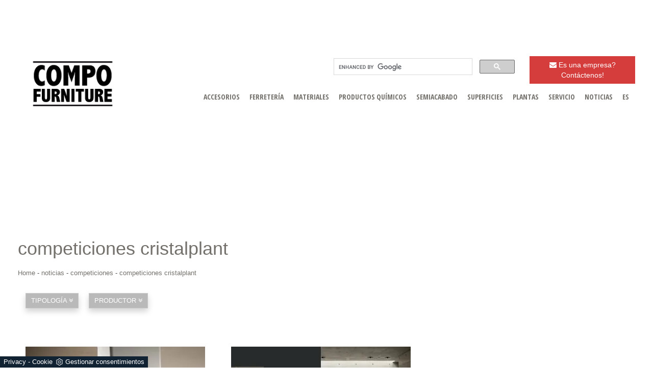

--- FILE ---
content_type: text/html; Charset=utf-8
request_url: https://www.compofurniture.es/noticias/competiciones-cristalplant
body_size: 10261
content:
<!DOCTYPE html>
<html lang="es" prefix="og: https://ogp.me/ns#" class="client-nojs">
<!--[if IE 8]>          <html class="ie ie8"> <![endif]-->
<!--[if IE 9]>          <html class="ie ie9"> <![endif]-->
<head>
  
<title>competiciones cristalplant</title>
<script type="application/ld+json">
{
 "@context": "http://schema.org",
 "@type": "BreadcrumbList",
 "itemListElement":
 [
  {
   "@type": "ListItem",
   "position": 1,
   "item":
   {
    "@id": "http://www.compofurniture.es/noticias",
    "name": "noticias"
    }
  },
  {
   "@type": "ListItem",
  "position": 2,
  "item":
   {
     "@id": "http://www.compofurniture.es/noticias/competiciones",
     "name": "competiciones"
   }
  },
  {
   "@type": "ListItem",
  "position": 3,
  "item":
   {
     "@id": "http://www.compofurniture.es/noticias/competiciones-cristalplant",
     "name": "competiciones cristalplant"
   }
  }
 ]
}
</script>
        <!-- Meta -->
        <meta http-equiv="Content-Type" content="text/html" charset="utf-8">
        <meta name="description" content="cristalplant">
     	<meta name="viewport" content="width=device-width, initial-scale=1, maximum-scale=1, user-scalable=yes" /> 
        <meta name="REVISIT-AFTER" content="8 DAYS">
        <meta name="ROBOTS" CONTENT="INDEX,FOLLOW">
  		<meta name="language" content="ES" />
        <link rel="canonical" href="https://www.compofurniture.es/noticias/competiciones-cristalplant"/>

        <!-- Mobile Metas -->
        <meta name="viewport" content="width=device-width, initial-scale=1.0">

        <!-- Favicon -->
        <link rel="shortcut icon" href="/19/imgs/favicon.jpg">

	    <!-- Codice autenticazione Webmastertool -->
	    <meta name="google-site-verification" content="5GcNwuopcnqBOIjVVgkTNOtdZDVHezFyJM5Te6JbiIs" />

     	<!-- Google Webfont -->
        <link href='https://fonts.googleapis.com/css?family=Raleway:400,200,100,300,500,600,700,800,900' rel='stylesheet' type='text/css'>
        <link href='https://fonts.googleapis.com/css?family=Lato:400,100,300,300italic,700,900' rel='stylesheet' type='text/css'>
        <link href='https://fonts.googleapis.com/css?family=Montserrat:400,700' rel='stylesheet' type='text/css'>
  		<link href='https://fonts.googleapis.com/css?family=Open+Sans+Condensed:300,700,300italic' rel='stylesheet' type='text/css'>
		<link rel="stylesheet" href="https://ajax.googleapis.com/ajax/libs/jqueryui/1.7.2/themes/ui-lightness/jquery-ui.css">
		<script src='https://www.google.com/recaptcha/api.js'></script>
        
  		<!-- CSS /19/css/bootstrap.css -->
 		<link rel="stylesheet" href="https://maxcdn.bootstrapcdn.com/bootstrap/3.3.6/css/bootstrap.min.css">
  		<link rel="stylesheet" href="/@/grafiche/css/font-awesome.min.css">
		<link rel="stylesheet" href="/19/css/flexslider.css" type="text/css">
  		<link rel="stylesheet" href="/19/slider_corretto/flickity.css" type="text/css">
<!--        <link rel="stylesheet" href="/19/css/style_m.css">-->
  <style></style>
       	<link rel="stylesheet" href="/19/css/style.css">
        <link rel="stylesheet" href="/19/css/swiper.min.css">
      
 		<!-- JS /19/js/jquery.js /19/js/bootstrap.min.js /19/js/jquery.flexslider.js -->
  		<script src="https://ajax.googleapis.com/ajax/libs/jquery/2.2.4/jquery.min.js"></script>
      	<script src="https://maxcdn.bootstrapcdn.com/bootstrap/3.3.6/js/bootstrap.min.js"></script> 
		<script src="https://cdnjs.cloudflare.com/ajax/libs/flexslider/2.6.0/jquery.flexslider-min.js"></script>
  		<script src="/19/slider_corretto/flickity.pkgd.js"></script>
        <script src="/19/js/swiper.min.js"></script>


<!-- Load the flexslider -->
<script type="text/javascript" charset="utf-8">
  $(window).load(function() {
    $('.flexslider').flexslider({
          animation: "fade",  // slide or fade
          controlsContainer: ".flex-container" // the container that holds the flexslider
    });
  });
</script>
<script type="text/javascript" language="JavaScript">
			function WebDate() {
			var now = new Date();
			var year= now.getYear();if (year < 1000) year += 1900;
			document.write('<p style="display:inline-block;color:white;margin:0px;">'+ year+'<\/p>');
			}
</script>
  
<script src="/core/api/cookie/getCookie.min.js"></script>
<script src="/@/ajax.js"></script>
  
<script>            
  function ajaxhttpADV(method, url) {
    var ritornoAjaxADV = "";
    const xhttpADV = new XMLHttpRequest();
    xhttpADV.onreadystatechange = function () {
      if(xhttpADV.status >= 200 && xhttpADV.status < 300) {
        var contentType = xhttpADV.getResponseHeader("Content-Type");
        //console.log("Content ",contentType);
        if (contentType != "text/HTML") {
          xhttpADV.abort();
        }
        ritornoAjaxADV = xhttpADV.responseText;
        //console.log(ritornoAjaxADV);
      }
    };
    xhttpADV.open(method, url, false);
    xhttpADV.send();
    return ritornoAjaxADV;
  };
  var ip_adv = "";
  var cookieRegione = getCookie("regione");
  if( !cookieRegione ){
    ip_adv = ajaxhttp("GET", "https://www.outletarredamento.it/api/adv_ip.asp?token=4126"); 
  }
  var consetCookie1 = getCookie("CookieConsent");
  if( consetCookie1 ){
    var idExec = 0;
    function adv_chiamata(id_banner) {
      var ritornoADV = ajaxhttpADV("GET", "/core/adv.asp?id="+id_banner+"&ip="+ip_adv+"&rnd="+Math.random());
      document.querySelector('#adv_'+id_banner).innerHTML = ritornoADV;
      //console.log(ritornoADV.indexOf("adsbygoogle"));
      //console.log(ritornoADV.indexOf("overlayPop"));
      if( ritornoADV.indexOf("script") > 0 ){
        //console.log("Script Presente");
        var srcPixelScriptADV = document.querySelector('#adv_'+id_banner+' script').src;
        //console.log(srcPixelScriptADV);
        var newScriptPixelADV = document.createElement("script");
        newScriptPixelADV.type= 'text/javascript';
        newScriptPixelADV.src= srcPixelScriptADV;
        document.body.appendChild(newScriptPixelADV);
      }else if( ritornoADV.indexOf("adsbygoogle") > 0 ){
        if( idExec == 0 ){
          var script= document.createElement('script');
          script.type= 'text/javascript';
          script.src= 'https://pagead2.googlesyndication.com/pagead/js/adsbygoogle.js?client=ca-pub-1048693754653012';
          document.body.appendChild(script);
        }
        document.addEventListener("DOMContentLoaded",function(){
          (adsbygoogle = window.adsbygoogle || []).push({});
        });
        idExec++;
      }else if( ritornoADV.indexOf("overlayPop") > 0 ){
        document.body.classList.add("modal-open");
        document.querySelector(".overlayPop").style.display = "flex";
        document.querySelector(".overlayPop").classList.add("show");
        var time_chiusura_overlay = document.querySelector(".overlayPop").getAttribute("data-close");
        setTimeout(function (){
          if( document.body.classList.contains("modal-open") ){
            document.body.classList.remove("modal-open");
            document.querySelector(".overlayPop").style.display = "none";
            document.querySelector(".overlayPop").classList.remove("show");
            document.querySelector("#adv_45").remove();
          }
        }, time_chiusura_overlay);
      }
    };
    function chiudi_overlay(){
      document.body.classList.remove("modal-open");
      document.querySelector(".overlayPop").style.display = "none";
      document.querySelector(".overlayPop").classList.remove("show");
      document.querySelector("#adv_45").remove();
    };
    function attiva_audio(){
      var videoConAudio = document.querySelector(".overlayPop video");
      if( videoConAudio.muted == true ){
        videoConAudio.muted = false;
        document.querySelector(".overlayPop .audio_si_no img").setAttribute("src","/@/js-css/svg/volume.svg");
      }else{
        videoConAudio.muted = true;
        document.querySelector(".overlayPop .audio_si_no img").setAttribute("src","/@/js-css/svg/volume-off.svg");
      }
    };
    ajaxhttpADV("GET", "/core/adv.asp?id=0&ip="+ip_adv);  
  }
</script>
  
<!--BANNER COOKIE-->
<div class="bannerCookie"></div>
<script>var linguaSito = "es";</script>
<script src="/core/api/cookie/getCookie.min.js"></script>
<script src="/core/api/cookie/cookie.min.js"></script>
<script>
  var CookieConsent = getCookie("CookieConsent");
  if( CookieConsent ){
    var seAdv = CookieConsent.includes("adv");
    var seConfort = CookieConsent.includes("confort");
    var seAnal = CookieConsent.includes("performance");
  }else{
    var seAdv = true;
    var seConfort = true;
 var seAnal = true;
  }
  if( seAdv ){
    //NON VANNO ATTIVATI I COOKIE PUBBLICITARI
  }else{
    //VANNO ATTIVATI I COOKIE PUBBLICITARI
    siADV();
  }
  if( seConfort ){
    //NON VANNO ATTIVATI I COOKIE CONFORT
  }else{
    //VANNO ATTIVATI I COOKIE CONFORT
    siPerformance();
  }
  if( seAnal ){
    //NON VANNO ATTIVATI I COOKIE ANALITICI
  }else{
    //VANNO ATTIVATI I COOKIE ANALITICI
    siAnal();
  }
  function siPerformance(){
   
  };
  function siAnal(){
    
  };
  function siADV(){
    // Inizio pixel face
    !function(f,b,e,v,n,t,s)
    {if(f.fbq)return;n=f.fbq=function(){n.callMethod?
      n.callMethod.apply(n,arguments):n.queue.push(arguments)};
     if(!f._fbq)f._fbq=n;n.push=n;n.loaded=!0;n.version='2.0';
     n.queue=[];t=b.createElement(e);t.async=!0;
     t.src=v;s=b.getElementsByTagName(e)[0];
     s.parentNode.insertBefore(t,s)}(window, document,'script',
                                     'https://connect.facebook.net/en_US/fbevents.js');
    fbq('init', '1296230414336426');
    fbq('track', 'PageView');
    var noScriptPixel = '<noscript><img height="1" width="1" style="display:none" src="https://www.facebook.com/tr?id=1296230414336426&ev=PageView&noscript=1" /></noscript>';
    var newDivPixelFace = document.createElement("div");
    newDivPixelFace.innerHTML = noScriptPixel;
    document.body.appendChild(newDivPixelFace);
    // Fine pixel face 
  };
</script>
<!--FINE BANNER COOKIE--> 
  
<script src="/@/essentials/gtm-library.js"></script>
<script src="/@/essentials/essential.js"></script>
<script src="/@/essentials/facebookv1.js"></script>

<!-- script head -->
<script>
function okEssentialGTM() {
  const gAdsContainer = '##_gtm_container##',
        gAdsInitUrl = '##_gtm_init_config_url##',
        gAdsEveryPageContainer = '',
        gAdsTksPageContainer = '';

  if (gAdsContainer && gAdsInitUrl) {
//    gtmInit(gAdsInitUrl, gAdsContainer);
    gtmEveryPageContainer && gtmEveryPage(gAdsEveryPageContainer);
    gtmTksPageContainer && gtmThankTouPage(gAdsTksPageContainer);
  }
}

function okEssentialFb() {
  const fbPixelCode = '',
        fbPixelUrl = '';

  if (fbPixelCode && fbPixelUrl) {
    pixel(fbPixelCode, fbPixelUrl);
  }

}

function allowADV() {}

function allowConfort() {}

function allowAnal() {
  okEssentialGTM();
  okEssentialFb();
}

window.addEventListener('DOMContentLoaded', function () {
  const cookiePrelude = getCookie("CookieConsent"),
    ifAdv = cookiePrelude ? cookiePrelude.includes("adv") : true,
    ifConfort = cookiePrelude ? cookiePrelude.includes("confort") : true,
    ifAnal = cookiePrelude ? cookiePrelude.includes("performance") : true;

  !ifAdv && allowADV();
  !ifConfort && allowConfort();
  !ifAnal && allowAnal();

  // overlay on contact form submit
  holdOnOnSubmit();
})
</script>
<!-- fine script head -->
</head>
<body>
  
<div class="body center-block max-width-1920">
  
  <div class="skin">
    <div id="adv_34"></div>
    <script>adv_chiamata(34);
      //skin D1920-1000 M375-200 </script>
  </div>
  <!-- video interstritial popup --> 
  <div id="adv_45"></div>
  <script>adv_chiamata(45);
    //overlay D0-0 M375-573 </script>
  <!--<div class="skin-mobile">
    <!-- floor ad ->
    <div id="sas_73769"></div>
  </div>-->
  
<div class="container ricerca_google">
    <div class="row">
      <a href="/contactos"><div class="col-md-2 bottone_alto"><i class="fa fa-envelope" aria-hidden="true"></i> Es una empresa? Contáctenos!</div></a>
      <div class="col-md-4 ricerca_google" style="float:right;">
<script>
  (function() {
    var cx = '004200498046775055792:brw5ypecelw';
    var gcse = document.createElement('script');
    gcse.type = 'text/javascript';
    gcse.async = true;
    gcse.src = 'https://cse.google.com/cse.js?cx=' + cx;
    var s = document.getElementsByTagName('script')[0];
    s.parentNode.insertBefore(gcse, s);
  })();
</script>
        <gcse:search></gcse:search>
      </div>
  </div>
</div>
  
<!-- HEADER -->
<header class="center-block">
  <nav class="navbar navbar-default">
    <div class="container container-nav container-nav2"> <a class="navbar-brand" href="/"> <img alt="Arredamento.it Professional Compofurniture" title="Arredamento.it Professional Compofurniture" src="/19/imgs/logo-compofurniture.png"> </a> </div>
    <div class="navbar-header">
      <button type="button" class="navbar-toggle collapsed" data-toggle="collapse" data-target="#bs-example-navbar-collapse-1"> <span class="sr-only">Toggle navigation</span> <span class="icon-bar"></span> <span class="icon-bar"></span> <span class="icon-bar"></span> </button>
    </div>
    
    <!-- Navmenu -->
    <div class="collapse navbar-collapse" id="bs-example-navbar-collapse-1"> <ul class="nav navbar-nav navbar-right"><li class="dropdown dropdown-li"><a href="/accesorios" title="accesorios" class="dropdown-link" >accesorios</a>    <a class="dropdown-caret dropdown-toggle"  data-toggle="dropdown" href="#"><b class="caret"></b></a><ul class="dropdown-menu"><li><a rel="nofollow" href="/accesorios/fregaderos" title="fregaderos">fregaderos</a></li> <li><a rel="nofollow" href="/accesorios/grifos" title="grifos">grifos</a></li> <li><a rel="nofollow" href="/accesorios/bloques-de-cocina" title="bloques de cocina">bloques de cocina</a></li> <li><a rel="nofollow" href="/accesorios/capuchas" title="capuchas">capuchas</a></li> <li><a rel="nofollow" href="/accesorios/empotrada" title="empotrada">empotrada</a></li> </ul></li><li class="dropdown dropdown-li"><a href="/ferreteria" title="ferretería" class="dropdown-link" >ferretería</a>    <a class="dropdown-caret dropdown-toggle"  data-toggle="dropdown" href="#"><b class="caret"></b></a><ul class="dropdown-menu"><li><a rel="nofollow" href="/ferreteria/hardware-funcional" title="hardware funcional">hardware funcional</a></li> <li><a rel="nofollow" href="/ferreteria/hardware-ornamentales" title="hardware ornamentales">hardware ornamentales</a></li> <li><a rel="nofollow" href="/ferreteria/suspension-de-muelles" title="suspensión de muelles">suspensión de muelles</a></li> <li><a rel="nofollow" href="/ferreteria/redes-y-accesorios-para-camas" title="redes y accesorios para camas">redes y accesorios para camas</a></li> </ul></li><li class="dropdown dropdown-li"><a href="/materiales" title="materiales" class="dropdown-link" >materiales</a>    <a class="dropdown-caret dropdown-toggle"  data-toggle="dropdown" href="#"><b class="caret"></b></a><ul class="dropdown-menu"><li><a rel="nofollow" href="/materiales/tejidos" title="tejidos">tejidos</a></li> <li><a rel="nofollow" href="/materiales/paneles" title="paneles">paneles</a></li> <li><a rel="nofollow" href="/materiales/bordes" title="bordes">bordes</a></li> <li><a rel="nofollow" href="/materiales/de-madera-maciza" title="de madera maciza">de madera maciza</a></li> <li><a rel="nofollow" href="/materiales/esquilada" title="esquilada">esquilada</a></li> <li><a rel="nofollow" href="/materiales/vidrio" title="vidrio">vidrio</a></li> <li><a rel="nofollow" href="/materiales/pieles" title="pieles">pieles</a></li> <li><a rel="nofollow" href="/materiales/materiales-minerales" title="materiales minerales">materiales minerales</a></li> <li><a rel="nofollow" href="/materiales/los-materiales-de-relleno" title="Los materiales de relleno">Los materiales de relleno</a></li> </ul></li><li class="dropdown dropdown-li"><a href="/productos-quimicos" title="productos químicos" class="dropdown-link" >productos químicos</a>    <a class="dropdown-caret dropdown-toggle"  data-toggle="dropdown" href="#"><b class="caret"></b></a><ul class="dropdown-menu"><li><a rel="nofollow" href="/productos-quimicos/pinturas" title="pinturas">pinturas</a></li> <li><a rel="nofollow" href="/productos-quimicos/adhesivos" title="adhesivos">adhesivos</a></li> </ul></li><li class="dropdown dropdown-li"><a href="/semiacabado" title="semiacabado" class="dropdown-link" >semiacabado</a>    <a class="dropdown-caret dropdown-toggle"  data-toggle="dropdown" href="#"><b class="caret"></b></a><ul class="dropdown-menu"><li><a rel="nofollow" href="/semiacabado/componentes-de-muebles" title="componentes de muebles">componentes de muebles</a></li> <li><a rel="nofollow" href="/semiacabado/elementos-curvos" title="elementos curvos">elementos curvos</a></li> <li><a rel="nofollow" href="/semiacabado/accesorios-para-muebles" title="accesorios para muebles">accesorios para muebles</a></li> <li><a rel="nofollow" href="/semiacabado/cajones-para-muebles" title="cajones para muebles">cajones para muebles</a></li> <li><a rel="nofollow" href="/semiacabado/puertas-de-muebles" title="puertas de muebles">puertas de muebles</a></li> </ul></li><li class="dropdown dropdown-li"><a href="/superficies" title="superficies" class="dropdown-link" >superficies</a>    <a class="dropdown-caret dropdown-toggle"  data-toggle="dropdown" href="#"><b class="caret"></b></a><ul class="dropdown-menu"><li><a rel="nofollow" href="/superficies/laminado" title="laminado">laminado</a></li> <li><a rel="nofollow" href="/superficies/papeles-decorativos" title="papeles decorativos">papeles decorativos</a></li> <li><a rel="nofollow" href="/superficies/placas-de-ceramica" title="placas de cerámica">placas de cerámica</a></li> </ul></li><li class="dropdown dropdown-li"><a href="/plantas" title="plantas" class="dropdown-link" >plantas</a>    <a class="dropdown-caret dropdown-toggle"  data-toggle="dropdown" href="#"><b class="caret"></b></a><ul class="dropdown-menu"><li><a rel="nofollow" href="/plantas/lineas-de-moldeo" title="líneas de moldeo">líneas de moldeo</a></li> <li><a rel="nofollow" href="/plantas/lineas-de-acabado" title="líneas de acabado">líneas de acabado</a></li> <li><a rel="nofollow" href="/plantas/fijacion-y-de-montaje" title="fijación y de montaje">fijación y de montaje</a></li> </ul></li><li class="dropdown dropdown-li"><a href="/servicio" title="servicio" class="dropdown-link" >servicio</a>    <a class="dropdown-caret dropdown-toggle"  data-toggle="dropdown" href="#"><b class="caret"></b></a><ul class="dropdown-menu"><li><a rel="nofollow" href="/servicio/ingenieria-y-consultoria" title="ingeniería y consultoría">ingeniería y consultoría</a></li> <li><a rel="nofollow" href="/servicio/estrategia-web-para-las-empresas" title="estrategia web para las empresas">estrategia web para las empresas</a></li> </ul></li><li class="dropdown dropdown-li"><a href="/noticias" title="noticias" class="dropdown-link" >noticias</a>    <a class="dropdown-caret dropdown-toggle"  data-toggle="dropdown" href="#"><b class="caret"></b></a><ul class="dropdown-menu"><li><a  href="/noticias/ferias" title="ferias">ferias</a></li> <li><a  href="/noticias/sala-de-exposicion" title="industrias">industrias</a></li> <li><a  class="attiva_sez" href="/noticias/competiciones" title="competiciones">competiciones</a></li> <li><a  href="/noticias/informes-economicos" title="informes económicos">informes económicos</a></li> </ul></li><!--<li>
<a title="Fabricantes" href="http://empresas.compofurniture.es">Fabricantes</a>
</li>-->

<li class="dropdown dropdown-li">
			<a class="dropdown-link" title="Idioma">ES</a>
			<a class="dropdown-caret dropdown-toggle" href="#" data-toggle="dropdown">
				<b class="caret"></b>
			</a>
			<ul class="dropdown-menu">
				<li>
					<a title="Inglés" href="http://www.compofurniture.com">EN</a>
				</li>
                                <li>
					<a title="Francés" href="http://www.compofurniture.fr">FR</a>
				</li>
                                <li>
					<a title="Italiano" href="http://www.compofurniture.it">IT</a>
				</li>

			</ul>
		</li></ul> </div>
  </nav>
</header>

<div class="container">
  <div class="bannerone">
    
    <!-- Inizio MastHead Smart -->
    <div id="mast">
      <div id="adv_42"></div>
      <script>adv_chiamata(42);
        //masthead D970-250 M375-100 </script>
    </div>
    <!-- Fine MastHead Smart -->
    
  </div>
</div>

<div class="container no_padding">
<div class="breadcrumbs_h1">
  <div class="row">
    <div class="page_header">
      <span><h1 itemprop="name">competiciones cristalplant</h1></span>
    </div>
  </div>
</div>

<div class="bcrumbs breadcrumbs">
    <div class="row">
      <ul>
        <a href="http://www.compofurniture.es#[link_home]#" title="arredamento_professional">Home</a> - <span  ><a href="http://www.compofurniture.es/noticias"  title="noticias">noticias</a> - <a href="http://www.compofurniture.es/noticias/competiciones"  title="competiciones">competiciones</a> - <a href="http://www.compofurniture.es/noticias/competiciones-cristalplant"  title="competiciones cristalplant">competiciones cristalplant</a>
      </ul>
    </div>
</div>
</div>

<div class="container">

<div class="row" style="margin:30px 0px;">
    <div class="col-md-12"><ul class="nav navbar-nav navbar-right_tag">  <li class="dropdown_tag"><span class="dropdown-toggle" data-toggle="dropdown" role="button" aria-expanded="false">tipología <i class='fa fa-angle-double-down' aria-hidden='true'></i></span><ul class="dropdown-menu_tag"><li><a href="/noticias/competiciones-arquitectura" title="competiciones arquitectura">arquitectura</a></li><li><a href="/noticias/competiciones-diseno" title="competiciones diseño">diseño</a></li></ul></li><li class="dropdown_tag"><span class="dropdown-toggle" data-toggle="dropdown" role="button" aria-expanded="false">productor <i class='fa fa-angle-double-down' aria-hidden='true'></i></span><ul class="dropdown-menu_tag"><li><a href="/noticias/competiciones-arpa-industriale" title="competiciones Arpa Industriale">Arpa Industriale</a></li><li><a class="tag_attivo" href="/noticias/competiciones-cristalplant" title="competiciones cristalplant">cristalplant</a></li><li><a href="/noticias/competiciones-helice" title="competiciones hélice">hélice</a></li><li><a href="/noticias/competiciones-samet" title="competiciones Samet">Samet</a></li></ul></li></ul></div>
  </div>
  
  
  <div class="row">
    
    <div class="space30"></div>
  </div>
  <div class="row">
    <div class="col-md-12">
    <div class="col-md-4 piccolo_box no_padding schedina">
<div class="col-md-12">
<a href="/noticias/competiciones/concurso-cristalplant-2016-en-colaboracion-con-la-helice" title="Concurso cristalplant 2016 en colaboración con la hélice"><img  itemprop="image" class="img-responsive" src="/img/19/noticias-competiciones-concurso-cristalplant-2016-en-colaboracion-con-la-helice_c3es_14197.webp" alt="Concurso cristalplant 2016 con el propulsor"     width="352" height="264"  loading="lazy" /><link rel="preload" as="image" href="/img/19/noticias-competiciones-concurso-cristalplant-2016-en-colaboracion-con-la-helice_c3es_14197.webp" /></a>
</div>
<div class="col-md-12">
  <a href="/noticias/competiciones/concurso-cristalplant-2016-en-colaboracion-con-la-helice" title="Concurso cristalplant 2016 en colaboración con la hélice"><h3 class="h3_schedina">Concurso cristalplant 2016 en colaboración con la hélice</h3></a>       
</div>
<div class="col-md-12">
<p>Spetter un acto de la hélice como socios para la nueva edición del concurso de diseño de Cristalplant, la participación de los diseñadores para su  ...</p>
  <!--<div class="sep"></div>-->
</div>
</div><div class="col-md-4 piccolo_box no_padding schedina">
<div class="col-md-12">
<a href="/noticias/competiciones/los-ganadores-del-concurso-de-2015-cristalplant" title="Los ganadores del concurso de 2015 Cristalplant"><img  itemprop="image" class="img-responsive" src="/img/19/noticias-competiciones-los-ganadores-del-concurso-de-2015-cristalplant_c3es_14030.webp" alt="Cristalplant concurso de diseño"     width="352" height="264"  loading="lazy" /><link rel="preload" as="image" href="/img/19/noticias-competiciones-los-ganadores-del-concurso-de-2015-cristalplant_c3es_14030.webp" /></a>
</div>
<div class="col-md-12">
  <a href="/noticias/competiciones/los-ganadores-del-concurso-de-2015-cristalplant" title="Los ganadores del concurso de 2015 Cristalplant"><h3 class="h3_schedina">Los ganadores del concurso de 2015 Cristalplant</h3></a>       
</div>
<div class="col-md-12">
<p>En el siguiente artículo a los ganadores de la última edición del concurso de diseño de Cristalplant</p>
  <!--<div class="sep"></div>-->
</div>
</div>
    </div>
    <!--<div class="col-md-4 pubblicita no_padding"></div>-->
  </div>
</div>

<div class="container ">
  <div class="row">
    <div class="col-md-4">
      <div id="myHeader1">
          <div id="adv_25"></div>
          <script>adv_chiamata(25);
            //banner 300x250 1 D300-250 M300-250 </script>
        </div>
    </div>
    <div class="col-md-4">
      <div id="myHeader2">
          <div id="adv_26"></div>
          <script>adv_chiamata(26);
            //banner 300x250 2 D300-250 M300-250 </script>
        </div>
    </div>
    <div class="col-md-4">
      <div id="myHeader">
          <div id="adv_28"></div>
          <script>adv_chiamata(28);
            //banner 300x250 3 D300-250 M300-250 </script>
        </div>
    </div>
  </div>
</div>

<div class="container ">
  <div class="row"> <div class="container">
<div class="row">
<div class="col-md-12">
       
<!-- SLIDER 
<div class="flexslider">
  <ul class="slides">
    
  </ul>
</div>-->
</div>
<div class="col-md-12">
<h2>competiciones Cristalplant</h2>
<p>Como un tiempo Cristalplant superior en el mercado entre los líderes de los accesorios móviles La producción de la industria, que se reúne con una colección completa de accessori.Spirito empresarial, la modernización, la gran preparación permite Cristalplant para evolucionar y ampliar su núcleo business.L 'uso de la tecnología avanzada y sistemas de control especiales, permita que se Cristaplant para desarrollar accesorios de alta calidad y para ser considerado como una referencia para la industria y el artesano móvil con su completa colección de accessori.Cristalplant un &quot; compañía pretende anticiparse a las demandas de las empresas clientes y proponer respuestas innovadoras rápidamente. Actúa de forma competitiva en el mercado, equipado con los conocimientos técnicos y capaz de responder e incluso anticiparse a posibles problemas de las empresas clienti.Dalla diseño a la fabricación, a la producción de la pieza, Cristalplant actúa en sinergia con el cliente: nos garantiza la solución más adecuada para la función específica. Las mejores certificaciones garantizan la calidad de cada componente propuesto por Cristalplant.</p>
</div>
</div>
</div>
    <div class="space10"></div>
  </div>
</div>

<div class="container">
  <div class="row">
	 
  </div>
</div>

<div class="space50 clearfix"></div>
<!-- FOOTER -->

<footer id="footer">
  <div class="container">
  <div class="row">
    <div class="col-md-12" id="footer_credits">
        	<div class="footer_copy">
            	©<script type="text/javascript">WebDate(); </script> - CompoFurniture.it by Arredamento.it - P.Iva 03490440264
            </div><!-- .footer_copy -->
            <div class="footer_menu">
                <ul>
                    <li><a href="/accesorios">Accesorios</a></li>
                    <li><a href="/ferreteria">Ferretería</a></li>
                    <li><a href="/materiales">Materiales</a></li>
                    <li><a href="/productos-quimicos">Productos químicos</a></li>
                    <li><a href="/semiacabado">Semiacabado</a></li>
                    <li><a href="/superficies">Superficies</a></li>
                    <li><a href="/servicio">Servicio</a></li>
                    <li><a href="/noticias">Noticias</a></li>
                    <li><a href="/plantas">Plantas</a></li>
                    <!--<li><a href="http://empresas.compofurniture.es/">Fabricantes</a></li>	-->

                </ul>
            </div><!-- .footer_menu -->
            <!--<div class="footer_social col-md-12">
            	<ul>
                	<li><a href="https://twitter.com/arredamentoit" target="_blank" class="twitter"></a></li>
                    <li><a href="https://www.facebook.com/arredamento.it" target="_blank" class="facebook"></a></li>
                    <li><a href="https://pinterest.com/arredamentoit/" target="_blank" class="pinterest"></a></li>
                    <li><a href="https://plus.google.com/+arredamento" target="_blank" class="googleplus"></a></li>
                </ul>
            </div> .footer_social -->
            <div class="footer_privacy col-md-12">
                <a href="/azienda/privacy" rel="nofollow" target="_blank">Intimidad</a>
                <a href="http://www.preludeadv.it/" rel="nofollow" target="_blank">Publicidad</a>
            </div><!-- .footer_privacy -->
        </div><!-- #footer_credits -->
  </div>
  </div>
</footer>
<!-- tag_ricerca -->
<script>
function getCookie(e) { for (var o = document.cookie.split(";"), t = 0; t < o.length; t++) { var n = o[t].split("="); if (e == n[0].trim()) return decodeURIComponent(n[1]) } return null };
// Set a Cookie
function setCookie(cName, cValue, expDays) {
  let date = new Date();
  date.setTime(date.getTime() + (expDays * 24 * 60 * 60 * 1000));
  const expires = "expires=" + date.toUTCString();
  document.cookie = cName + "=" + cValue + "; " + expires + "; path=/";
}

async function fetchHttp(url = "", method) {
  const response = await fetch(url, { method: method });
  return response;
}


let iputente = getCookie("iputente")

if (!iputente) {
  fetchHttp("/core/ip.asp", "GET").then((response) => response.text())
    .then((text) => {
      iputente = text;
      setCookie('iputente', iputente, 120);
    });

};

const apeUrl = '/core/api/master.asp?crypt=/noticias/competiciones-cristalplant||www.compofurniture.es||||arredamento_professional||01/02/2026 03:44:24||';



var async_load_js = function (url, callback) {

  var js = document.createElement('script');
  js.type = 'text/javascript';
  js.async = 'true';
  js.src = url;
  js.onload = js.onreadystatechange = function () {

    var rs = this.readyState;
    if (rs && rs != 'complete' && rs != 'loaded') return;
    try { callback.apply() } catch (e) { }
  };

  document.body.appendChild(js);
};


function miacallback() {
  // codice callback
}

async_load_js(apeUrl + iputente, function () { miacallback() });
</script>
</body></html>

--- FILE ---
content_type: text/html
request_url: https://www.compofurniture.es/core/ip.asp
body_size: 124
content:
52.14.86.54